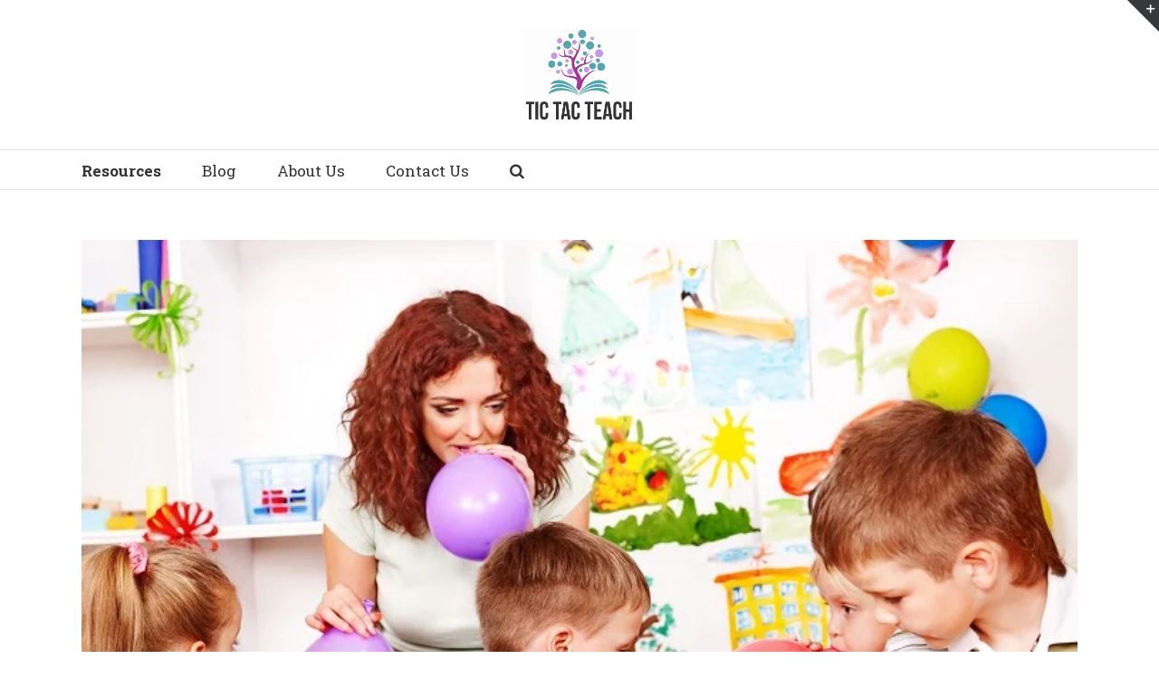

--- FILE ---
content_type: text/html; charset=utf-8
request_url: https://www.google.com/recaptcha/api2/aframe
body_size: 250
content:
<!DOCTYPE HTML><html><head><meta http-equiv="content-type" content="text/html; charset=UTF-8"></head><body><script nonce="kEUF0J83VyrIus7Y_aCkGA">/** Anti-fraud and anti-abuse applications only. See google.com/recaptcha */ try{var clients={'sodar':'https://pagead2.googlesyndication.com/pagead/sodar?'};window.addEventListener("message",function(a){try{if(a.source===window.parent){var b=JSON.parse(a.data);var c=clients[b['id']];if(c){var d=document.createElement('img');d.src=c+b['params']+'&rc='+(localStorage.getItem("rc::a")?sessionStorage.getItem("rc::b"):"");window.document.body.appendChild(d);sessionStorage.setItem("rc::e",parseInt(sessionStorage.getItem("rc::e")||0)+1);localStorage.setItem("rc::h",'1768962057609');}}}catch(b){}});window.parent.postMessage("_grecaptcha_ready", "*");}catch(b){}</script></body></html>